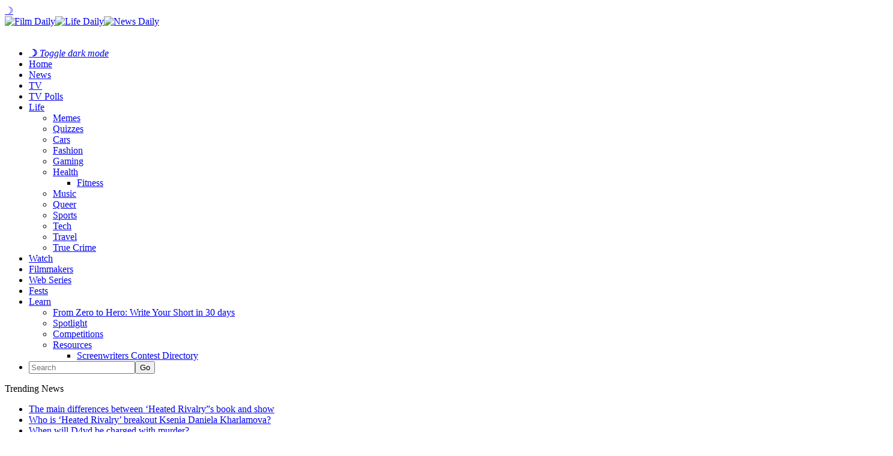

--- FILE ---
content_type: text/html; charset=UTF-8
request_url: https://filmdaily.co/lifestyle/probate-attorney/
body_size: 10639
content:
<!DOCTYPE html>
<html lang="en-US">
<head>
	<!-- Google Tag Manager -->
    <script>(function(w,d,s,l,i){w[l]=w[l]||[];w[l].push({'gtm.start':
    new Date().getTime(),event:'gtm.js'});var f=d.getElementsByTagName(s)[0],
    j=d.createElement(s),dl=l!='dataLayer'?'&l='+l:'';j.async=true;j.src=
    'https://www.googletagmanager.com/gtm.js?id='+i+dl;f.parentNode.insertBefore(j,f);
    })(window,document,'script','dataLayer','GTM-KN6CN6N');</script>
    <!-- End Google Tag Manager -->
    <!-- Tag for Bandsintown | Film Daily (filmdaily.co) -->
    <script>
        (function(d) {
            var e = d.createElement('script');
            e.src = d.location.protocol + '//tag.wknd.ai/6907/i.js';
            e.async = true;
            d.getElementsByTagName("head")[0].appendChild(e);
        }(document));
    </script>

    <meta charset="UTF-8"/>

    <meta name="news_keywords" content="attorney, law, Probate Attorney, " />

    <link rel="profile" href="http://gmpg.org/xfn/11"/>
    <meta name="viewport" content="width=device-width,initial-scale=1,user-scalable=no">

    
	<!-- This site is optimized with the Yoast SEO plugin v25.3.1 - https://yoast.com/wordpress/plugins/seo/ -->
	<title>What Must You Do to Hire a Probate Attorney? &#8211; Film Daily</title>
	<meta name="description" content="Probate is essential for transferring property ownership to the beneficiaries and takes care of other aspects. Learn more about a probate attorney here." />
	<link rel="canonical" href="https://filmdaily.co/lifestyle/probate-attorney/" />
	<meta property="og:locale" content="en_US" />
	<meta property="og:type" content="article" />
	<meta property="og:title" content="What Must You Do to Hire a Probate Attorney? &#8211; Film Daily" />
	<meta property="og:description" content="Probate is essential for transferring property ownership to the beneficiaries and takes care of other aspects. Learn more about a probate attorney here." />
	<meta property="og:url" content="https://filmdaily.co/lifestyle/probate-attorney/" />
	<meta property="og:site_name" content="Film Daily" />
	<meta property="article:publisher" content="https://www.facebook.com/yourfilmdaily/" />
	<meta property="article:published_time" content="2022-01-18T13:59:58+00:00" />
	<meta property="article:modified_time" content="2024-06-11T15:52:29+00:00" />
	<meta property="og:image" content="https://filmdaily.co/wp-content/uploads/2022/01/Probate-Attorney-lede.jpeg" />
	<meta property="og:image:width" content="2400" />
	<meta property="og:image:height" content="1600" />
	<meta property="og:image:type" content="image/jpeg" />
	<meta name="author" content="Frankie Stein" />
	<meta name="twitter:card" content="summary_large_image" />
	<meta name="twitter:creator" content="@filmdailyco" />
	<meta name="twitter:site" content="@filmdailyco" />
	<script type="application/ld+json" class="yoast-schema-graph">{"@context":"https://schema.org","@graph":[{"@type":["Article","NewsArticle"],"@id":"https://filmdaily.co/lifestyle/probate-attorney/#article","isPartOf":{"@id":"https://filmdaily.co/lifestyle/probate-attorney/"},"author":{"name":"Frankie Stein","@id":"https://filmdaily.co/#/schema/person/2631ed9d7ffbfac3db5320fa2a3982d4"},"headline":"What Must You Do to Hire a Probate Attorney?","datePublished":"2022-01-18T13:59:58+00:00","dateModified":"2024-06-11T15:52:29+00:00","mainEntityOfPage":{"@id":"https://filmdaily.co/lifestyle/probate-attorney/"},"wordCount":532,"commentCount":0,"publisher":{"@id":"https://filmdaily.co/#organization"},"image":{"@id":"https://filmdaily.co/lifestyle/probate-attorney/#primaryimage"},"thumbnailUrl":"https://filmdaily.co/wp-content/uploads/2022/01/Probate-Attorney-lede.jpeg","keywords":["attorney","law","Probate Attorney"],"articleSection":["Lifestyle"],"inLanguage":"en-US","copyrightYear":"2022","copyrightHolder":{"@id":"https://filmdaily.co/#organization"}},{"@type":"WebPage","@id":"https://filmdaily.co/lifestyle/probate-attorney/","url":"https://filmdaily.co/lifestyle/probate-attorney/","name":"What Must You Do to Hire a Probate Attorney? &#8211; Film Daily","isPartOf":{"@id":"https://filmdaily.co/#website"},"primaryImageOfPage":{"@id":"https://filmdaily.co/lifestyle/probate-attorney/#primaryimage"},"image":{"@id":"https://filmdaily.co/lifestyle/probate-attorney/#primaryimage"},"thumbnailUrl":"https://filmdaily.co/wp-content/uploads/2022/01/Probate-Attorney-lede.jpeg","datePublished":"2022-01-18T13:59:58+00:00","dateModified":"2024-06-11T15:52:29+00:00","description":"Probate is essential for transferring property ownership to the beneficiaries and takes care of other aspects. Learn more about a probate attorney here.","breadcrumb":{"@id":"https://filmdaily.co/lifestyle/probate-attorney/#breadcrumb"},"inLanguage":"en-US","potentialAction":[{"@type":"ReadAction","target":["https://filmdaily.co/lifestyle/probate-attorney/"]}]},{"@type":"ImageObject","inLanguage":"en-US","@id":"https://filmdaily.co/lifestyle/probate-attorney/#primaryimage","url":"https://filmdaily.co/wp-content/uploads/2022/01/Probate-Attorney-lede.jpeg","contentUrl":"https://filmdaily.co/wp-content/uploads/2022/01/Probate-Attorney-lede.jpeg","width":2400,"height":1600,"caption":"Probate is essential for transferring property ownership to the beneficiaries and takes care of other aspects. Learn more about a probate attorney here."},{"@type":"BreadcrumbList","@id":"https://filmdaily.co/lifestyle/probate-attorney/#breadcrumb","itemListElement":[{"@type":"ListItem","position":1,"name":"Home","item":"https://filmdaily.co/"},{"@type":"ListItem","position":2,"name":"What Must You Do to Hire a Probate Attorney?"}]},{"@type":"WebSite","@id":"https://filmdaily.co/#website","url":"https://filmdaily.co/","name":"Film Daily","description":"Always now, forever independent","publisher":{"@id":"https://filmdaily.co/#organization"},"potentialAction":[{"@type":"SearchAction","target":{"@type":"EntryPoint","urlTemplate":"https://filmdaily.co/?s={search_term_string}"},"query-input":{"@type":"PropertyValueSpecification","valueRequired":true,"valueName":"search_term_string"}}],"inLanguage":"en-US"},{"@type":"Organization","@id":"https://filmdaily.co/#organization","name":"Film Daily","url":"https://filmdaily.co/","logo":{"@type":"ImageObject","inLanguage":"en-US","@id":"https://filmdaily.co/#/schema/logo/image/","url":"https://filmdaily.co/wp-content/uploads/2017/03/filmdaily-logo-graphic-trans-512px.png","contentUrl":"https://filmdaily.co/wp-content/uploads/2017/03/filmdaily-logo-graphic-trans-512px.png","width":512,"height":512,"caption":"Film Daily"},"image":{"@id":"https://filmdaily.co/#/schema/logo/image/"},"sameAs":["https://www.facebook.com/yourfilmdaily/","https://x.com/filmdailyco","https://www.instagram.com/filmdailynews/"]},{"@type":"Person","@id":"https://filmdaily.co/#/schema/person/2631ed9d7ffbfac3db5320fa2a3982d4","name":"Frankie Stein","image":{"@type":"ImageObject","inLanguage":"en-US","@id":"https://filmdaily.co/#/schema/person/image/","url":"https://filmdaily.co/wp-content/uploads/2019/10/frankie-stein-96x96.jpg","contentUrl":"https://filmdaily.co/wp-content/uploads/2019/10/frankie-stein-96x96.jpg","caption":"Frankie Stein"},"description":"Frankie Stein is from Italy, but lives in Ingolstadt, Germany. Her hobbies are: reading about science, doing experiments, and travelling. She's been all around Europe and loves Scotland, London, and Russia. Her boyfriend is called Victor and they both love listening to The Cure, reading Byron, and gazing upon William Blake prints.","url":"https://filmdaily.co/author/fstein/"}]}</script>
	<!-- / Yoast SEO plugin. -->



    <link rel="alternate" type="application/rss+xml" title="Film Daily &raquo; Feed" href="https://filmdaily.co/feed/" />

    <script type="text/javascript" src="/wp-content/themes/discussionwp-child/assets-single/header-single01.min.js"></script>
    <script type="text/javascript" src="/wp-content/themes/discussionwp-child/assets-single/header-single02.min.js"></script>

    <link rel="preload" as="image" href="https://filmdaily.co/wp-content/uploads/2022/01/Probate-Attorney-lede-1536x1024.jpeg" />
    <link rel="https://api.w.org/" href="https://filmdaily.co/wp-json/" />
    <link rel="wlwmanifest" type="application/wlwmanifest+xml" href="https://filmdaily.co/wp-includes/wlwmanifest.xml" />
    <link rel="shortlink" href="https://filmdaily.co/?p=655298" />
    <link rel="alternate" type="application/json+oembed" href="https://filmdaily.co/wp-json/oembed/1.0/embed?url=https%3A%2F%2Ffilmdaily.co%2Flifestyle%2Fprobate-attorney%2F" />
    <link rel="alternate" type="text/xml+oembed" href="https://filmdaily.co/wp-json/oembed/1.0/embed?url=https%3A%2F%2Ffilmdaily.co%2Flifestyle%2Fprobate-attorney%2F&#038;format=xml" />
    <link rel="icon" href="https://filmdaily.co/wp-content/uploads/2017/10/cropped-filmdaily-graphic-512px-favicon-32x32.png" sizes="32x32" />
    <link rel="icon" href="https://filmdaily.co/wp-content/uploads/2017/10/cropped-filmdaily-graphic-512px-favicon-192x192.png" sizes="192x192" />
    <link rel="apple-touch-icon" href="https://filmdaily.co/wp-content/uploads/2017/10/cropped-filmdaily-graphic-512px-favicon-180x180.png" />
    <meta name="msapplication-TileImage" content="https://filmdaily.co/wp-content/uploads/2017/10/cropped-filmdaily-graphic-512px-favicon-270x270.png" />
    <meta http-equiv="Content-Security-Policy" content="block-all-mixed-content" />
    <link rel='stylesheet' id='discussion_google_fonts-css'  href='https://fonts.googleapis.com/css?family=Roboto+Slab%3A100%2C100italic%2C200%2C200italic%2C300%2C300italic%2C400%2C400italic%2C500%2C500italic%2C600%2C600italic%2C700%2C700italic%2C800%2C800italic%2C900%2C900italic%7CLato%3A100%2C100italic%2C200%2C200italic%2C300%2C300italic%2C400%2C400italic%2C500%2C500italic%2C600%2C600italic%2C700%2C700italic%2C800%2C800italic%2C900%2C900italic&#038;subset=latin%2Clatin-ext&#038;ver=1.0.0' type='text/css' media='all' />
    <link rel="stylesheet" type="text/css" href="/wp-content/themes/discussionwp-child/assets-single/header-single.min.css" />
    <!-- <script async src="https://pagead2.googlesyndication.com/pagead/js/adsbygoogle.js?client=ca-pub-5091726568801464"
     crossorigin="anonymous"></script> -->
    <script type="text/javascript" async="async" data-noptimize="1" data-cfasync="false" src="//scripts.mediavine.com/tags/film-daily.js"></script>
</head>

<body class="wp-singular post-template-default single single-post postid-655298 single-format-standard wp-theme-discussionwp wp-child-theme-discussionwp-child theme-discussionwp mkd-core-1.3.1 woocommerce-no-js discussion child-child-ver-1.0.0 discussion-ver-2.1  mkd-blog-installed mkd-header-type3 mkd-sticky-header-on-scroll-down-up mkd-default-mobile-header mkd-sticky-up-mobile-header mkd-apsc-custom-style-enabled wpb-js-composer js-comp-ver-8.1 vc_responsive" itemscope itemtype="http://schema.org/WebPage">

<!-- Google Tag Manager (noscript) -->
<noscript><iframe data-src="https://www.googletagmanager.com/ns.html?id=GTM-KN6CN6N"
height="0" width="0" style="display:none;visibility:hidden" src="[data-uri]" class="lazyload" data-load-mode="1"></iframe></noscript>
<!-- End Google Tag Manager (noscript) -->

    <header>
        <section class="fd-article-header-top">
        	<span class="fd-darkmode-btn"><a href="#">&#x263d;</a></span>
            <a class="fd-article-logo" href="https://filmdaily.co/" data-wpel-link="internal">
                <div>
                    <img src="/wp-content/uploads/2020/08/logo-film-cropped.png" alt="Film Daily" class="fd-article-logo-film no-lazyload" /><img src="/wp-content/uploads/2020/08/logo-life-cropped.png" alt="Life Daily" class="no-lazyload" /><img src="/wp-content/uploads/2020/08/logo-news-cropped.png" class="no-lazyload" alt="News Daily" />
                </div>
                <img data-src="/wp-content/uploads/2020/08/logo-daily-cropped.png" alt="Film Daily" class="fd-article-logo-daily lazyload" src="[data-uri]" style="--smush-placeholder-width: 1133px; --smush-placeholder-aspect-ratio: 1133/248;" />
            </a>
            <a class="fd-article-hamburger"></a>
        </section>
	
    	<script type="text/javascript">
    		window.dataLayer = window.dataLayer || [];
    		window.dataLayer.push({'language': 'en-US'});
    	</script>

        <nav>
            <ul>
                <li class="fd-darkmode-btn fd-nosubnav"><a href="#"><strong>&#x263d;</strong> <em>Toggle dark mode</em></a></li>
                <li class="fd-nav-home fd-nosubnav"><a href="https://filmdaily.co/" data-wpel-link="internal">Home</a></li>
                <li class="fd-nosubnav"><a href="https://filmdaily.co/category/news/" data-wpel-link="internal">News</a></li>
                <li><a href="https://filmdaily.co/category/obsessions/" data-wpel-link="internal">TV</a>
                <li><a href="/bingewatch-awards/" data-wpel-link="internal">TV Polls</a></li>
                <li><a href="https://filmdaily.co/lifestyle/" data-wpel-link="internal">Life</a>
                    <ul>
                        <li><a href="https://filmdaily.co/category/memes/" data-wpel-link="internal">Memes</a></li>
                        <li><a href="https://filmdaily.co/category/quizzes/" data-wpel-link="internal">Quizzes</a></li>
                        <li><a href="https://filmdaily.co/category/cars/" data-wpel-link="internal">Cars</a></li>
                        <li><a href="https://filmdaily.co/category/fashion/" data-wpel-link="internal">Fashion</a></li>
                        <li><a href="https://filmdaily.co/category/gaming/" data-wpel-link="internal">Gaming</a></li>
                        <li class="fd-article-hassubmenu"><a href="https://filmdaily.co/category/health/" data-wpel-link="internal">Health</a>
                            <ul>
                                <li><a href="https://filmdaily.co/category/health/fitness/" data-wpel-link="internal">Fitness</a></li>
                            </ul>
                        </li>
                        <li><a href="https://filmdaily.co/category/music/" data-wpel-link="internal">Music</a></li>
                        <li><a href="https://filmdaily.co/category/queer/" data-wpel-link="internal">Queer</a></li>
                        <li><a href="https://filmdaily.co/category/sports/" data-wpel-link="internal">Sports</a></li>
                        <li><a href="https://filmdaily.co/category/tech/" data-wpel-link="internal">Tech</a></li>
                        <li><a href="https://filmdaily.co/category/travel/" data-wpel-link="internal">Travel</a></li>
                        <li><a href="https://filmdaily.co/category/obsessions/true-crime/" data-wpel-link="internal">True Crime</a></li>
                    </ul>
                </li>
                <li class="fd-nosubnav"><a href="https://filmdaily.co/videos/" data-wpel-link="internal">Watch</a></li>
                <li class="fd-nosubnav"><a href="/category/indie-film/indie-filmmakers/" data-wpel-link="internal">Filmmakers</a></li>
                <li class="fd-nosubnav"><a href="/category/indie-film/web-series/" data-wpel-link="internal">Web Series</a></li>
                <li class="fd-nosubnav"><a href="/category/indie-film/film-festivals/" data-wpel-link="internal">Fests</a></li>
                <li><a href="https://filmdaily.co/category/craft/" data-wpel-link="internal">Learn</a>
                    <ul>
                        <li><a href="/craft/courses/zero-to-hero/directory/" data-wpel-link="internal">From Zero to Hero: Write Your Short in 30 days</a></li>
                        <li><a href="https://filmdaily.co/category/craft/spotlight/" data-wpel-link="internal">Spotlight</a></li>
                        <li><a href="https://filmdaily.co/category/competitions/" data-wpel-link="internal">Competitions</a></li>
                        <li class="fd-article-hassubmenu"><a href="#" onclick="javascript: return false;">Resources</a>
                            <ul>
                                <li><a href="/category/indie-film/screenwriters-contests/" data-wpel-link="internal">Screenwriters Contest Directory</a></li>
                                <!-- <li><a href="/shows-directory/" data-wpel-link="internal">Shows Directory</a></li> -->
                                <!-- <li><a href="/shows-calendar/" data-wpel-link="internal">Shows Calendar</a></li> -->
                            </ul>
                        </li>
                    </ul>
                </li>
                                <li class="fd-article-nav-search fd-nosubnav">
                    <form id="searchform-323398490" action="/" method="get">
                        <input type="text" placeholder="Search" name="s" class="mkd-search-field" autocomplete="off" /><input type="submit" class="mkd-search-submit" value="Go" />                    </form>
                </li>
            </ul>
        </nav>

        <!-- discussion_get_content_top -->
        	        <div class="mkd-bn-holder" >
                            <div class="mkd-bn-title">Trending News<span class="mkd-bn-icon ion-ios-arrow-forward"></span></div>
                <ul class="mkd-bn-slide">
                                            <li class="mkd-bn-text">
                            <a href="https://filmdaily.co/news/the-main-differences-between-heated-rivalry-the-book-and-the-show/" data-wpel-link="internal">The main differences between &#8216;Heated Rivalry&#8221;s book and show</a>    
                        </li>
                                            <li class="mkd-bn-text">
                            <a href="https://filmdaily.co/news/who-is-heated-rivalry-breakout-ksenia-daniela-kharlamova/" data-wpel-link="internal">Who is &#8216;Heated Rivalry&#8217; breakout Ksenia Daniela Kharlamova?</a>    
                        </li>
                                            <li class="mkd-bn-text">
                            <a href="https://filmdaily.co/news/when-will-d4vd-be-charged-with-murder/" data-wpel-link="internal">When will D4vd be charged with murder?</a>    
                        </li>
                                            <li class="mkd-bn-text">
                            <a href="https://filmdaily.co/news/what-would-a-d4vd-indictment-look-like/" data-wpel-link="internal">What would a D4vd indictment look like?</a>    
                        </li>
                                            <li class="mkd-bn-text">
                            <a href="https://filmdaily.co/news/what-we-know-about-the-murder-of-celeste-rivas-hernandez/" data-wpel-link="internal">What we know about the murder of Celeste Rivas Hernandez</a>    
                        </li>
                     
                </ul>
                    </div>
            <!-- /discussion_get_content_top -->

    </header>

        <!-- /header-single.php -->
	<main>
		<article>
			<section class="fd-article-content">
				<!-- discussion_get_title -->
								<!-- !discussion_get_title -->
			
				<section class="fd-article-category fd-article-theme-subheading">
    			<div class="mkd-post-info-category"><a href="https://filmdaily.co/category/lifestyle/" rel="category tag" data-wpel-link="internal">Lifestyle</a></div>    		</section>

    		<section class="fd-article-featured-img">
    				<div class="mkd-post-image" itemprop="image">
		<img width="1536" height="1024" src="https://filmdaily.co/wp-content/uploads/2022/01/Probate-Attorney-lede-1536x1024.jpeg" class="attachment-1536x1536 size-1536x1536 wp-post-image" alt="Probate is essential for transferring property ownership to the beneficiaries and takes care of other aspects. Learn more about a probate attorney here." fetchpriority="high" data-srcset="" decoding="async" srcset="https://filmdaily.co/wp-content/uploads/2022/01/Probate-Attorney-lede-1536x1024.jpeg 1536w, https://filmdaily.co/wp-content/uploads/2022/01/Probate-Attorney-lede-300x200.jpeg 300w, https://filmdaily.co/wp-content/uploads/2022/01/Probate-Attorney-lede-1024x683.jpeg 1024w, https://filmdaily.co/wp-content/uploads/2022/01/Probate-Attorney-lede-768x512.jpeg 768w, https://filmdaily.co/wp-content/uploads/2022/01/Probate-Attorney-lede-1300x867.jpeg 1300w, https://filmdaily.co/wp-content/uploads/2022/01/Probate-Attorney-lede-128x86.jpeg 128w, https://filmdaily.co/wp-content/uploads/2022/01/Probate-Attorney-lede-600x400.jpeg 600w" sizes="(max-width: 1536px) 100vw, 1536px" />	</div>
    			
    			<div class="fd-article-meta mkd-st-title">
    				<div itemprop="dateCreated" class="mkd-post-info-date entry-date updated">
			<a itemprop="url" href="https://filmdaily.co/2022/01/" data-wpel-link="internal">
		January 18, 2022			</a>
		<!-- <meta itemprop="interactionCount" content="UserComments: 0"/> -->
</div><div class="mkd-post-info-author"><span>by: </span><a itemprop="author" class="mkd-post-info-author-link" href="https://filmdaily.co/author/fstein/" data-wpel-link="internal">Frankie Stein</a></div>
      		</div>
    		</section>
			    
			<section class="fd-article-content-main post-655298 post type-post status-publish format-standard has-post-thumbnail hentry category-lifestyle tag-attorney tag-law tag-probate-attorney" id="post-655298">
		    	<h1 itemprop="name headline" class="entry-title mkd-post-title">What Must You Do to Hire a Probate Attorney?</h1>		       	<p><span style="font-weight: 400;">Only memories are left behind for the loved ones to value when a person passes away. They also leave estates like bank accounts, property, and other assets. In some cases, the person might leave behind debts which are sometimes substantial. If an individual drafts and signs a will, the will&#8217;s beneficiaries get their share straightforward. The will&#8217;s executor distributes the state effortlessly following the terms of choice. </span></p>
<p><span style="font-weight: 400;">However, if there is no will or beneficiary, the procedure of probate is necessary for facilitating the settlement of debt and distribution of the estate. Probate is essential for transferring property ownership to the beneficiaries and takes care of other aspects. In such a scenario, to <a href="https://www.kanialaw.com/tulsa-estate-planning-attorneys/probate-in-oklahoma" data-wpel-link="external" target="_blank" rel="external noopener">call this probate attorney</a> is a helpful idea. An attorney who deals with specific rules and regulations and manages related taxes will help you with the litigation dynamics. </span></p>
<p><img decoding="async" class="aligncenter size-full wp-image-655301 lazyload" data-src="https://filmdaily.co/wp-content/uploads/2022/01/Probate-Attorney-1.jpeg" alt="" width="1479" height="986" data-srcset="https://filmdaily.co/wp-content/uploads/2022/01/Probate-Attorney-1.jpeg 1479w, https://filmdaily.co/wp-content/uploads/2022/01/Probate-Attorney-1-300x200.jpeg 300w, https://filmdaily.co/wp-content/uploads/2022/01/Probate-Attorney-1-1024x683.jpeg 1024w, https://filmdaily.co/wp-content/uploads/2022/01/Probate-Attorney-1-768x512.jpeg 768w, https://filmdaily.co/wp-content/uploads/2022/01/Probate-Attorney-1-1300x867.jpeg 1300w, https://filmdaily.co/wp-content/uploads/2022/01/Probate-Attorney-1-128x86.jpeg 128w, https://filmdaily.co/wp-content/uploads/2022/01/Probate-Attorney-1-600x400.jpeg 600w" data-sizes="(max-width: 1479px) 100vw, 1479px" src="[data-uri]" style="--smush-placeholder-width: 1479px; --smush-placeholder-aspect-ratio: 1479/986;" /></p>
<p><b>Determine whether you require help</b></p>
<p><span style="font-weight: 400;">If a near and dear one dies, you may require help dealing with the debt and assets. It is true in the following situation: </span></p>
<ul>
<li><span style="font-weight: 400;"> When you are the executor of the will. </span></li>
<li><span style="font-weight: 400;"> You are required to sell the estate. </span></li>
<li><span style="font-weight: 400;"> Conflict emerges among family members regarding the distribution of assets. </span></li>
<li><span style="font-weight: 400;"> When the executor does not do the job well, you get to know it. </span></li>
</ul>
<p><span style="font-weight: 400;">Small estates such as a vehicle, home, or financial account are easy to settle when the family members agree on the terms and conditions. However, things might take a complicated turn in a dispute of high-value assets, and substantial debt. </span></p>
<p><img decoding="async" class="aligncenter size-full wp-image-655303 lazyload" data-src="https://filmdaily.co/wp-content/uploads/2022/01/Probate-Attorney-2.jpeg" alt="" width="1126" height="570" data-srcset="https://filmdaily.co/wp-content/uploads/2022/01/Probate-Attorney-2.jpeg 1126w, https://filmdaily.co/wp-content/uploads/2022/01/Probate-Attorney-2-300x152.jpeg 300w, https://filmdaily.co/wp-content/uploads/2022/01/Probate-Attorney-2-1024x518.jpeg 1024w, https://filmdaily.co/wp-content/uploads/2022/01/Probate-Attorney-2-768x389.jpeg 768w, https://filmdaily.co/wp-content/uploads/2022/01/Probate-Attorney-2-600x304.jpeg 600w" data-sizes="(max-width: 1126px) 100vw, 1126px" src="[data-uri]" style="--smush-placeholder-width: 1126px; --smush-placeholder-aspect-ratio: 1126/570;" /></p>
<p><b>Understand the role of a probate attorney</b></p>
<p><span style="font-weight: 400;">Probate attorneys specialize in trusts, wills, and estate planning. However, there are differences in their expertise area. Here, you have two categories of attorneys which are listed below: </span></p>
<ul>
<li><span style="font-weight: 400;"> Transactional attorney who handles administrative proceedings like notifying creditors and heirs, distributing property, and representing the client in probate court. </span></li>
<li><span style="font-weight: 400;"> Probate litigators who handle disputes and lawsuits involving the contested estate. </span></li>
</ul>
<p><span style="font-weight: 400;">Ideally, estate planning and probate is the primary area of the attorney. Prospective clients must check online reviews with testimonials to grab information regarding the professional association of the attorney. Moreover, most lawyers provide a free consultation or charge a minimal fee for an initial conversation. The conversation allows you to clear your doubts and ask questions on areas that are not clear. </span></p>
<p><img decoding="async" class="aligncenter size-full wp-image-655305 lazyload" data-src="https://filmdaily.co/wp-content/uploads/2022/01/Probate-Attorney-3.jpeg" alt="" width="1000" height="400" data-srcset="https://filmdaily.co/wp-content/uploads/2022/01/Probate-Attorney-3.jpeg 1000w, https://filmdaily.co/wp-content/uploads/2022/01/Probate-Attorney-3-300x120.jpeg 300w, https://filmdaily.co/wp-content/uploads/2022/01/Probate-Attorney-3-768x307.jpeg 768w, https://filmdaily.co/wp-content/uploads/2022/01/Probate-Attorney-3-600x240.jpeg 600w" data-sizes="(max-width: 1000px) 100vw, 1000px" src="[data-uri]" style="--smush-placeholder-width: 1000px; --smush-placeholder-aspect-ratio: 1000/400;" /></p>
<p><b>Start your search by clearing doubts</b></p>
<p><span style="font-weight: 400;">When you get to know a lawyer&#8217;s credentials, it helps you understand their background. You must determine the area of expertise of </span><a href="https://boyerlawfirm.com/florida-probate-inheritance/" data-wpel-link="external" target="_blank" rel="external noopener"><span style="font-weight: 400;">a reputable probate attorney serving Jacksonville, FL</span></a><b>,</b><span style="font-weight: 400;"> because that will help you know their past cases and track record. Along with this, you have to get answers to the following question: </span></p>
<ul>
<li><span style="font-weight: 400;"> Whether you require probate for settling the estate?</span></li>
<li><span style="font-weight: 400;"> What will be the length of the probate process? </span></li>
<li><span style="font-weight: 400;"> What issues will arise when settling the case. </span></li>
<li><span style="font-weight: 400;"> What is the fee structure of the attorney? </span></li>
<li><span style="font-weight: 400;"> How easy is it to reach out to the attorney and work with them? </span></li>
</ul>
<p><span style="font-weight: 400;">These are a few essential areas you should focus on when </span><a href="https://www.usnews.com/education/best-graduate-schools/top-law-schools/articles/how-to-become-a-lawyer-a-step-by-step-guide" data-wpel-link="external" target="_blank" rel="external noopener"><span style="font-weight: 400;">associating with probate attorneys</span></a><span style="font-weight: 400;">. More so, the person must have a license and reputable background that assures you of their professionalism and area of expertise. </span></p>
		    </section><!-- /.fd-article-content-main -->

			<section class="fd-article-share">
				<span>Share via:</span>
				<div class="mkd-social-share-holder mkd-list">
	<ul>
		<li class="mkd-facebook-share">
	<a class="mkd-share-link" href="#" onclick="window.open(&#039;https://www.facebook.com/sharer.php?u=https%3A%2F%2Ffilmdaily.co%2Flifestyle%2Fprobate-attorney%2F&#039;, &#039;sharer&#039;, &#039;toolbar=0,status=0,width=620,height=280&#039;);">
					<span class="mkd-social-network-icon social_facebook"></span>
			</a>
</li><li class="mkd-twitter-share">
	<a class="mkd-share-link" href="#" onclick="window.open(&#039;https://twitter.com/intent/tweet?text=Probate+is+essential+for+transferring+property+ownership+to+the+beneficiaries+and+takes+care+of+other+aspects.+Learn+ https://filmdaily.co/lifestyle/probate-attorney/&#039;, &#039;popupwindow&#039;, &#039;scrollbars=yes,width=800,height=400&#039;);">
					<span class="mkd-social-network-icon social_twitter"></span>
			</a>
</li>	</ul>
</div>			</section>

			<section class="fd-article-sponsored">
								<div class="fd-sponsored-post">Sponsored Post</div>
							</section>
		</section><!-- /.fd-article-content -->

		<section class="fd-article-tags">
			<span class="fd-article-theme-subheading">Tags</span>
<div>
	<a href="https://filmdaily.co/tag/attorney/" rel="tag" data-wpel-link="internal">attorney</a><a href="https://filmdaily.co/tag/law/" rel="tag" data-wpel-link="internal">law</a><a href="https://filmdaily.co/tag/probate-attorney/" rel="tag" data-wpel-link="internal">Probate Attorney</a></div>
		</section>

		<section class="fd-article-author">
			<div class="mkd-author-description-image">
	<span class="fd-article-theme-subheading">Author</span>
	<a itemprop="url" href="https://filmdaily.co/author/fstein/" title="What Must You Do to Hire a Probate Attorney?" target="_self" data-wpel-link="internal">
		<img width="176" height="176" data-src="https://filmdaily.co/wp-content/uploads/2019/10/frankie-stein-300x300.jpg" class="avatar avatar-176 photo lazyload" alt="" src="[data-uri]" style="--smush-placeholder-width: 176px; --smush-placeholder-aspect-ratio: 176/176;" />	</a>
	<h6 class="mkd-author-name vcard author">
		<a itemprop="url" href="https://filmdaily.co/author/fstein/" title="What Must You Do to Hire a Probate Attorney?" target="_self" data-wpel-link="internal">
			Frankie Stein		</a>	
	</h6>
</div>
<div class="mkd-author-description-text-holder">
			<div class="mkd-author-text">
			<p>Frankie Stein is from Italy, but lives in Ingolstadt, Germany. Her hobbies are: reading about science, doing experiments, and travelling. She&#039;s been all around Europe and loves Scotland, London, and Russia. Her boyfriend is called Victor and they both love listening to The Cure, reading Byron, and gazing upon William Blake prints.</p>
		</div>
				<p class="mkd-author-email">fstein@filmdaily.co</p>
	</div>
		</section>
	</article>

	<aside>
		
		<!-- <section class="fd-article-sidebar-ad">
			<a title="" href="" target="_blank" data-wpel-link="internal"><img src="" alt=""></a>
		</section> -->

		<section class="fd-article-sidebar-search">
			<form method="get" id="searchform" action="/">
				<div role="search">
					<input type="text" value="" placeholder="Search here" name="s" id="s" />
					<input type="submit" class="mkd-search-widget-icon" id="searchsubmit" value="&#xf4a5;" />
				</div>
							</form>
		</section>

		<section class="fd-article-translate">
			<h3>Translate this Page</h3>
			<div id="google_translate_element" class="prisna-gwt-align-left"></div>
			<script type="text/javascript">
			/*<![CDATA[*/
			function initializeGoogleTranslateElement() {
				new google.translate.TranslateElement({
										pageLanguage: "en-US",
					layout: google.translate.TranslateElement.InlineLayout.SIMPLE
				}, "google_translate_element");
			}
			/*]]>*/
			</script>
			<script type="text/javascript" src="//translate.google.com/translate_a/element.js?cb=initializeGoogleTranslateElement"></script>
		</section>

		
		
		<!-- <section class="fd-article-sidebar-floating"></section> -->
	</aside>
</main>

	<footer>
		<nav class="fd-article-footer-top">
			<ul>
				<li><a href="/about/" data-wpel-link="internal">About Us</a></li>
				<li><a href="/privacy-policy/" data-wpel-link="internal">Privacy Policy</a></li>
				<li><a href="/get-famous/" data-wpel-link="internal">Get Famous</a></li>
				<li><a href="/contact/" data-wpel-link="internal">Contact Us</a></li>
				<li><a href="/work-with-us/" data-wpel-link="internal">Work with Us</a></li>
				<li><a href="/branded-video-content/" data-wpel-link="internal">Branded Video Content</a></li>
				<li><a href="/get-involved/" data-wpel-link="internal">Get Involved</a></li>
				<li>Live free or die</li>
				<li><a href="/tips-2/" data-wpel-link="internal">Tips</a></li>
				<li><a href="/advertising-partnerships/" data-wpel-link="internal">Advertising &amp; Partnerships</a></li>
				<li><a href="/community/" data-wpel-link="internal">Community</a></li>
				<li><a href="/creators-submit-here/" data-wpel-link="internal">Creators Submit Here</a></li>
			</ul>
		</nav>

		<section class="fd-article-footer-bottom">
			<div class="fd-article-footer-bottom-center">
				<a href="https://hlalawfirm.com/es/" title="Abogado de Accidentes" target="_blank" data-wpel-link="external" rel="external noopener"><strong>Abogado de Accidentes</strong></a>
				<p>&copy; Film Daily</p>
				<ul>
					<li class="fd-article-footer-bottom-twitter"><a href="https://twitter.com/filmdailynews" target="_blank" data-wpel-link="external" rel="external noopener"><img data-src="/wp-content/themes/discussionwp-child/assets-single/img/Twitter_Social_Icon_Circle_Color-sm-white.png" alt="Twitter" src="[data-uri]" class="lazyload" /></a></li>
					<li class="fd-article-footer-bottom-insta"><a href="https://www.instagram.com/filmdailynews/" target="_blank" data-wpel-link="external" rel="external noopener"><img data-src="/wp-content/themes/discussionwp-child/assets-single/img/glyph-logo_May2016-white.png" alt="Instagram" src="[data-uri]" class="lazyload" /></a></li>
				</ul>
			</div>
		</section>
	</footer>

	<!-- Mailchimp Top Bar v1.5.1 - https://wordpress.org/plugins/mailchimp-top-bar/ -->
	<div id="mailchimp-top-bar" class="mctb mctb-position-top mctb-medium">
		<div class="mctb-bar" style="display: none">
			<form method="post" >
				<label class="mctb-label" for="mailchimp-top-bar__email">Never miss your favorite show again! Bingewatcher? Sign up now!</label>
				<input type="email" name="email" placeholder="Your email address" class="mctb-email" required id="mailchimp-top-bar__email" />
				<input type="text"  name="email_confirm" placeholder="Confirm your email" value="" autocomplete="off" tabindex="-1" class="mctb-email-confirm" />
				<input type="submit" value="Subscribe" class="mctb-button" />
				<input type="hidden" name="_mctb" value="1" />
				<input type="hidden" name="_mctb_no_js" value="1" />
				<input type="hidden" name="_mctb_timestamp" value="1768546127" />
			</form>
		</div>
	</div>
	<!-- / Mailchimp Top Bar -->

	<!-- <script type="text/javascript" src="https://assets.revcontent.com/master/delivery.js" defer="defer"></script> -->
	<script type="text/javascript" src="/wp-content/themes/discussionwp-child/assets-single/footer-single01.min.js"></script>
	<script type='text/javascript'>
	/* <![CDATA[ */
	var wpcf7 = {"apiSettings":{"root":"https:\/\/filmdaily.co\/wp-json\/contact-form-7\/v1","namespace":"contact-form-7\/v1"},"cached":"1"};
	/* ]]> */
	</script>
	<script type="text/javascript" src="/wp-content/themes/discussionwp-child/assets-single/footer-single02.min.js"></script>
	<script type="text/javascript">
		var mkdGlobalVars={"vars":{"mkdAddForAdminBar":0,"mkdElementAppearAmount":-150,"mkdFinishedMessage":"No more posts","mkdMessage":"Loading new posts...","mkdAjaxUrl":"https:\/\/filmdaily.co\/wp-admin\/admin-ajax.php","mkdTopBarHeight":0,"mkdStickyHeaderHeight":55,"mkdStickyHeaderTransparencyHeight":55,"mkdMobileHeaderHeight":60,"mkdLogoAreaHeight":117,"mkdMenuAreaHeight":50}};var mkdPerPageVars={"vars":{"mkdStickyScrollAmount":0,"mkdHeaderTransparencyHeight":0,"mkdHeaderHeight":167}};
	</script>	<script type="text/javascript" src="/wp-content/themes/discussionwp-child/assets-single/footer-single03.min.js"></script>
	<script type="text/javascript">
		var ForminatorFront = {"ajaxUrl":"https:\/\/filmdaily.co\/wp-admin\/admin-ajax.php","cform":{"processing":"Submitting form, please wait","error":"An error occurred processing the form. Please try again","upload_error":"An upload error occurred processing the form. Please try again","pagination_prev":"Previous","pagination_next":"Next","pagination_go":"Submit","gateway":{"processing":"Processing payment, please wait","paid":"Success! Payment confirmed. Submitting form, please wait","error":"Error! Something went wrong when verifying the payment"},"captcha_error":"Invalid CAPTCHA","no_file_chosen":"No file chosen","intlTelInput_utils_script":"https:\/\/filmdaily.co\/wp-content\/plugins\/forminator\/assets\/js\/library\/intlTelInputUtils.js","process_error":"Please try again"},"poll":{"processing":"Submitting vote, please wait","error":"An error occurred saving the vote. Please try again"},"select2":{"load_more":"Loading more results\u2026","no_result_found":"No results found","searching":"Searching\u2026","loaded_error":"The results could not be loaded."}};
		var datepickerLang = {"monthNames":["January","February","March","April","May","June","July","August","September","October","November","December"],"monthNamesShort":["Jan","Feb","Mar","Apr","May","Jun","Jul","Aug","Sep","Oct","Nov","Dec"],"dayNames":["Sunday","Monday","Tuesday","Wednesday","Thursday","Friday","Saturday"],"dayNamesShort":["Sun","Mon","Tue","Wed","Thu","Fri","Sat"],"dayNamesMin":["S","M","T","W","T","F","S"],"dateFormat":"MM d, yy","firstDay":"1","isRTL":""};
	</script>
	<script type="text/javascript" src="/wp-content/themes/discussionwp-child/assets-single/footer-single04.min.js"></script>
	<script type="text/javascript" id="forminator-front-scripts-js-after">
		(function ($, document, window) {
			"use strict";
			(function () {
				$(function () {
					var $forminator_form = $('form[id*="forminator-module"]'),
						forminator_form_id = $forminator_form.attr('id'),
						forminator_form_internal_id,
						thisIsQuiz,
						formType;

					if (!!forminator_form_id) {
						forminator_form_internal_id = $forminator_form.attr('id').split('-')[2];
						thisIsQuiz = $forminator_form.hasClass('forminator-quiz');
						formType = (thisIsQuiz) ? {'sing': 'quiz',
													'plur': 'quizzes'}
												: {'sing': 'form',
													'plur': 'forms'};
					}

					if (window.elementorFrontend) {
						if (typeof elementorFrontend.hooks !== "undefined") {
							elementorFrontend.hooks.addAction("frontend/element_ready/global", function ( $scope ) {
								if ( $scope.find( "#forminator-module-" + forminator_form_internal_id ).length > 0 ) {
									if (typeof ($.fn.forminatorLoader) !== 'undefined') {
										renderForminatorAjax( forminator_form_internal_id, {"action":"forminator_load_" + formType.sing,"type":"forminator_" + formType.plur,"id": forminator_form_internal_id,"render_id":0,"is_preview":false,"preview_data":[],"last_submit_data":[],"nonce":"1b826bf7dc","extra":{"_wp_http_referer":"","page_id":655298,"referer_url":""}}, 0 );
									}
								}
							});
						}
						// Elementor Popup
		                $( document ).on( 'elementor/popup/show', () => {
		                    if (typeof ($.fn.forminatorLoader) !== 'undefined') {
		                        renderForminatorAjax( forminator_form_internal_id, {"action":"forminator_load_" + formType.sing,"type":"forminator_" + formType.plur,"id":forminator_form_internal_id,"render_id":0,"is_preview":false,"preview_data":[],"last_submit_data":[],"nonce":"1b826bf7dc","extra":{"_wp_http_referer":"","page_id":655298,"referer_url":""}}, 0 );
		                    }
		                } );
					}

					if (typeof ($.fn.forminatorLoader) === 'undefined') {
						console.log('forminator scripts not loaded');
					} else {
						renderForminatorAjax( forminator_form_internal_id, {"action":"forminator_load_" + formType.sing,"type":"forminator_" + formType.plur,"id":forminator_form_internal_id,"render_id":0,"is_preview":false,"preview_data":[],"last_submit_data":[],"nonce":"1b826bf7dc","extra":{"_wp_http_referer":"","page_id":655298,"referer_url":""}}, 0 );
					}
				});
				function renderForminatorAjax ( id, frontLoaderConfig, renderId ) {
					var front_loader_config = frontLoaderConfig;
					front_loader_config.extra.referer_url = document.referrer;
					$('#forminator-module-' + id + '[data-forminator-render="' + renderId + '"]')
						.forminatorLoader(front_loader_config);
			    }
			})();
		}(jQuery, document, window));
	</script>


</body>
</html>